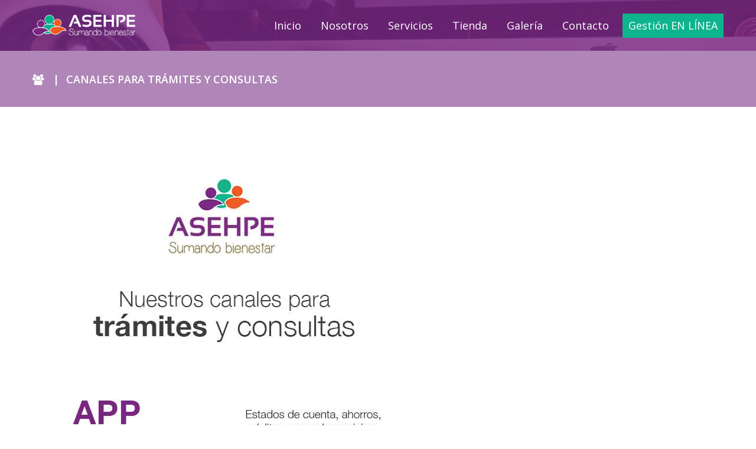

--- FILE ---
content_type: text/html; charset=UTF-8
request_url: https://asehpe.com/articulo/canales2021
body_size: 3189
content:
<!DOCTYPE html><html lang="es" class="wide wow-animation"> <head>
<!-- Google Tag Manager -->
<script>(function(w,d,s,l,i){w[l]=w[l]||[];w[l].push({'gtm.start':
new Date().getTime(),event:'gtm.js'});var f=d.getElementsByTagName(s)[0],
j=d.createElement(s),dl=l!='dataLayer'?'&l='+l:'';j.async=true;j.src=
'https://www.googletagmanager.com/gtm.js?id='+i+dl;f.parentNode.insertBefore(j,f);
})(window,document,'script','dataLayer','GTM-TL6HZW4');</script>
<!-- End Google Tag Manager -->
<title>ASEHPE - Canales para trámites y consultas</title> 
<meta name="description" content="ASEHPE | Asociación de Empleados de Hewlett Packard Enterprise, Sumando bienestar.">
<meta name="format-detection" content="telephone=no"> <meta name="viewport" content="width=device-width, height=device-height, initial-scale=1.0, maximum-scale=1.0, user-scalable=0"> <meta http-equiv="X-UA-Compatible" content="IE=Edge"> <meta charset="utf-8"> <link rel="apple-touch-icon" sizes="57x57" href="/apple-icon-57x57.png"> <link rel="apple-touch-icon" sizes="60x60" href="/apple-icon-60x60.png"> <link rel="apple-touch-icon" sizes="72x72" href="/apple-icon-72x72.png"> <link rel="apple-touch-icon" sizes="76x76" href="/apple-icon-76x76.png"> <link rel="apple-touch-icon" sizes="114x114" href="/apple-icon-114x114.png"> <link rel="apple-touch-icon" sizes="120x120" href="/apple-icon-120x120.png"> <link rel="apple-touch-icon" sizes="144x144" href="/apple-icon-144x144.png"> <link rel="apple-touch-icon" sizes="152x152" href="/apple-icon-152x152.png"> <link rel="apple-touch-icon" sizes="180x180" href="/apple-icon-180x180.png"> <link rel="icon" type="image/png" sizes="192x192" href="/android-icon-192x192.png"> <link rel="icon" type="image/png" sizes="32x32" href="/favicon-32x32.png"> <link rel="icon" type="image/png" sizes="96x96" href="/favicon-96x96.png"> <link rel="icon" type="image/png" sizes="16x16" href="/favicon-16x16.png"> <link rel="manifest" href="/manifest.json"> <meta name="msapplication-TileColor" content="#ffffff"> <meta name="msapplication-TileImage" content="/ms-icon-144x144.png"> <meta name="theme-color" content="#ffffff"> <meta property="og:url" content="http://www.asehpe.com"/> <meta property="og:type" content="website"/> <meta property="og:title" content="ASEHPE"/> <meta property="og:description" content="Sumando bienestar"/> <meta property="og:image" content="http://www.asehpe.com/images/site/asehpe_logo_social.png"/> <meta property='og:image:width' content='120'/> <meta property='og:image:height' content='120'/> <script type="application/ld+json">{"@context": "http://schema.org", "@type": "Organization", "name" : "ASEHPE", "url": "http://www.asehpe.com", "logo": "http://www.asehpe.com/images/site/asehpe_logo_social.png", "contactPoint" : [{"@type" : "ContactPoint", "telephone" : "+506-2432 2291", "contactType" : "customer support", "availableLanguage" : [ "Spanish", "English"]}], "sameAs" : [ "http://www.facebook.com/asehpe"]}</script> <link rel="stylesheet" href="//fonts.googleapis.com/css?family=Open+Sans:400,300,600,700,800"/> <link rel="stylesheet" href="https://asehpe.com/css/style.css"/> <link rel="stylesheet" href="https://asehpe.com/css/dyversi/style011.css"/><link rel="stylesheet" href="https://asehpe.com/css/social.css"/>
<link rel="stylesheet" href="https://asehpe.com/css/icofont.css">

<!--[if lt IE 10]> <div style="background: #212121; padding: 10px 0; box-shadow: 3px 3px 5px 0 rgba(0,0,0,.3); clear: both; text-align:center; position: relative; z-index:1;"><a href="http://windows.microsoft.com/en-US/internet-explorer/"><img src="images/ie8-panel/warning_bar_0000_us.jpg" border="0" height="42" width="820" alt="You are using an outdated browser. For a faster, safer browsing experience, upgrade for free today."></a></div><script src="js/html5shiv.min.js"></script><![endif]--> 
<style type="text/css">

  .swiper-slide-caption {    
    min-height: 1px;
  }

</style>
<script src='https://www.google.com/recaptcha/api.js'></script>
</head> <body>
<!-- Google Tag Manager (noscript) -->
<noscript><iframe src="https://www.googletagmanager.com/ns.html?id=GTM-TL6HZW4"
height="0" width="0" style="display:none;visibility:hidden"></iframe></noscript>
<!-- End Google Tag Manager (noscript) -->
    
    <!-- Page-->
    <div class="page">
      <!-- Page Header-->
            
      <header class='page-head'>
        <!-- RD Navbar-->
        <div class='rd-navbar-wrap rd-navbar-wrap-static'>
          <nav data-layout='rd-navbar-fixed' data-sm-layout='rd-navbar-fullwidth' data-lg-layout='rd-navbar-static' data-device-layout='rd-navbar-fixed' data-sm-device-layout='rd-navbar-fixed' data-lg-device-layout='rd-navbar-static' class='rd-navbar'>
            <button data-custom-toggle='rd-navbar-inner' class='hamburger-menu fa-reorder'></button>
            <div id='rd-navbar-inner' class='rd-navbar-inner'>
              <!-- RD Navbar Panel-->
              <div class='rd-navbar-panel'>
                <!-- RD Navbar Toggle-->
                <button data-rd-navbar-toggle='.rd-navbar-nav-wrap' class='rd-navbar-toggle'><span></span></button>
                <!-- RD Navbar Brand-->
                <div class='rd-navbar-brand'><a href='/' class='brand-name'><img src='https://asehpe.com/images/site/logo.png' alt=''></a></div>
              </div>
              <div class='rd-navbar-nav-wrap'>
                <!-- RD Navbar Nav-->
                <ul class='rd-navbar-nav'>
                  <li ><a href='..//'>Inicio</a></li><li ><a href='../nosotros'>Nosotros</a></li><li ><a href='../servicios'>Servicios</a></li><li rd-navbar-wrap-static><a href='https://holacompras.com/asehpe/' target='_blank'>Tienda</a></li><li ><a href='../galeria'>Galería</a></li><li ><a href='../contacto'>Contacto</a></li><li class='btn-gestion'><a href='https://gestionenlinea.asehpe.com/' class='a-gestion' id='btn-gestion'>Gestión EN LÍNEA</a></li>  
                </ul>
              </div>
            </div>
          </nav>
        </div>
      </header>
        
      <!-- Page Content-->
      <main class="page-content">
        <!--Section Breadcrumbs-->
        <section class="section-15 section-md-31 bg-brand-info">
          <div class="container">
            <ul class="breadcrumb">
              <li><span class="fa-users icon icon-white icon-xs"></span></li>
              <li><span>Canales para trámites y consultas</span></li>
            </ul>
          </div>
        </section>  

        <!-- Landing -->
        <section class="section-50 section-md-95">
          <div class="container">
            <p><img alt="" src="/files/asehpe-imagen-23eff4.jpg" style="width: 650px; height: 1262px;" /></p>

<p><span style="font-size:18px;"><strong>---</strong></span><br />
<br />
<span style="font-size:20px;"><strong><span style="color:#006400;">Hablemos por Whatsapp</span></strong></span><br />
<br />
Guarde el&nbsp;n&uacute;mero <span style="font-size:22px;"><strong>6003-1410</strong></span>&nbsp;en su agenda telef&oacute;nica para estar con contacto por medio de nuestro canal de whatsapp.<br />
<br />
<a href="https://api.whatsapp.com/send/?phone=%2B50660031410&amp;text&amp;type=phone_number&amp;app_absent=0"><span style="font-size:18px;"><strong>ENVIAR MENSAJE</strong></span></a><br />
<br />
<br />
---</p>
          </div>
        </section>
        <!-- Landing -->

        <!-- Page contact --> 
        <section class='hcontact'> <div class='shell'> <div class='range text-center'> <div class='cell-xs-12 cell-sm-12 cell-md-4 offset-xs-top-30 offset-md-top-0'> <h5><span class='glyphicon glyphicon-envelope' aria-hidden='true'></span> &nbsp;<a href='mailto:asehpe@hpe.com'>asehpe@hpe.com</a> </h5></div><div class='cell-xs-12 cell-sm-12 cell-md-4 offset-xs-top-30 offset-md-top-0'> <h5><span class='glyphicon glyphicon-map-marker' aria-hidden='true'></span> &nbsp;Zona Franca Americas </h5></div><div class='cell-xs-12 cell-sm-12 cell-md-4 offset-xs-top-30 offset-md-top-0'> <h5><span class='glyphicon glyphicon-earphone' aria-hidden='true'></span> &nbsp;<a href='callto:'></a> </h5></div></div></div></section>      </main>

      <!-- Page Footer-->
      <footer class='page-foot section-61 text-center text-lg-left'> <div class='container'> <div class='row'> <div class='col-md-2 col-xs-12'> <div class='rd-navbar-brand block-inline'><a href='/' class='brand-name'><img src='https://asehpe.com/images/site/logo.png' alt=''></a></div></div><div class='col-md-7 col-xs-12'> <div class='transform-u block-inline'> Asociación Solidarista de Empleados de Hewlett Packard Enterprise Costa Rica Limitada <br/> &#169; <span id='copyright-year'></span> Todos los derechos reservados. </div></div><div class='col-md-3 col-xs-12'><a href='https://www.facebook.com/Asehpe/' class='btns btn-social-icon btn-facebook'><span class='fa-sm fa-facebook' id='btn-facebook'></span></a><a href='https://instagram.com/asociacion_hpe?utm_source=ig_profile_share&igshid=1gi22lej2vcvn' class='btns btn-social-icon btn-instagram'><span class='fa-sm fa-instagram' id='btn-instagram'></span></a> </div></div></div>
      </footer>
      

    <!-- Java script-->
    <script type="text/javascript" src="https://asehpe.com/js/core.min.js"></script>  
    <!--<script type="text/javascript" src="https://asehpe.com/js/script.js"></script>-->

    
    <script type="text/javascript">
      
      $(window).resize(function(){
        console.log(window.innerWidth);
        /*$('.swiper-slide-caption').css({
          width: window.innerWidth,
        })*/
        
        $('.swiper-container.swiper-slider').css({
          height: window.innerWidth * 729 / 2050
        })
                
      })

      $(document).ready(function () {
          if(location.hash != null && location.hash != ""){
              $('.collapse').removeClass('in');
              $(location.hash + '.collapse').collapse('show');
          }
      });      
    </script>

    <script type="text/javascript">
      $(window).on('scroll', function () {
        if ($(this).scrollTop() > 200) {
          $('#icon-bar').fadeIn();
        } else {
          $('#icon-bar').fadeOut();
        }
      });
    </script>    

    <script type="text/javascript">
        // Agreements stuff
        function showContent($id)
        {            
            console.log($id);
            var listitems = document.getElementById("list-menu").getElementsByTagName("a");

            for (i = 0; i < listitems.length; i++){                
                if (listitems[i].className == "active"){                  
                    var element = document.getElementById("content"+listitems[i].id);
                    element.classList.add("hide-content");                    
                    listitems[i].className = "";                  
                }

                if(listitems[i].id == $id){
                    var element = document.getElementById("content"+listitems[i].id);
                    element.classList.remove("hide-content");                    
                    listitems[i].className = "active";                    
                }
           }

        }
    </script>    
    
        <script>
      (function(i,s,o,g,r,a,m){i['GoogleAnalyticsObject']=r;i[r]=i[r]||function(){
      (i[r].q=i[r].q||[]).push(arguments)},i[r].l=1*new Date();a=s.createElement(o),
      m=s.getElementsByTagName(o)[0];a.async=1;a.src=g;m.parentNode.insertBefore(a,m)
      })(window,document,'script','https://www.google-analytics.com/analytics.js','ga');

      ga('create', 'UA-3109968-34', 'auto');
      ga('send', 'pageview');
    </script>    
      </body>
</html>  

--- FILE ---
content_type: text/css
request_url: https://asehpe.com/css/dyversi/style011.css
body_size: 1427
content:

/* Navbar background color */
.rd-navbar-static {
    display: block;
    background-color: rgba(124, 38, 133, 0.8);
}

.rd-navbar-static.rd-navbar--is-stuck, .rd-navbar-static.rd-navbar--is-clone, .rd-navbar-fullwidth.rd-navbar--is-stuck, .rd-navbar-fullwidth.rd-navbar--is-clone {
    position: fixed;
    left: 0;
    top: 0;
    right: 0;
    z-index: 999;
    background: #7c2685;
    opacity: 1;
}

.rd-navbar-static .rd-navbar-nav > li.active > a, .rd-navbar-fullwidth .rd-navbar-nav > li.active > a {
    color: #f6ed08;
    background: #f15922;
}

.rd-navbar-static .rd-navbar-nav > li.focus > a, .rd-navbar-static .rd-navbar-nav > li > a:hover, .rd-navbar-fullwidth .rd-navbar-nav > li.focus > a, .rd-navbar-fullwidth .rd-navbar-nav > li > a:hover {
    color: #FFF;
    background: #f15922;
}

.rd-navbar-fixed .rd-navbar-panel:before {
    content: '';
    position: absolute;
    left: 0;
    top: 0;
    bottom: 0;
    right: 0;
    background: #7c2685;
}

.swiper-slide-caption .caption-wrap {
    display: inline-block;
    padding: 36px 47px;
    background-color: rgba(14, 180, 141, 0.7);
}

.bg-brand-info {
    background-color: #af86b7;
}

/* FAQ */
.list-index li .list-index-counter:before {
    content: counter(li, decimal-leading-zero);
    counter-increment: li;
    font-size: 72px;
    line-height: 0.8;
    color: #0eb48d;
    font-weight: 800;
    letter-spacing: -3.6px;
}

/* Banner text */
@media (min-width: 1200px){
    .jumbotron-custom span:nth-of-type(2) {
        font-size: 47px;
    }
}

@media (min-width: 1200px){
    .jumbotron-custom span:nth-of-type(3) {
        font-size: 67px;
    }
}

/* Ads */
@media (min-width: 1200px){
    .figure {
        width: 33%;
    }
}

.figure:nth-of-type(odd):before {
    background-color: #7c2685;
}

.figure:nth-of-type(even):before {
    background-color: #0eb48d;
}

/* Footer */
.page-foot {
    background-color: #7c2685;
}

.ui-to-top:hover, .ui-to-top:focus {
    color: #FFF;
    background: #0e9f7d;
    text-decoration: none;
}

a:hover {
    color: #2197d4;
}

.ui-to-top {
    width: 50px;
    height: 50px;
    font-size: 24px;
    line-height: 46px;
    color: #FFF;
    background: #0eb48d;
    border-radius: 50%;
    position: fixed;
    right: 15px;
    bottom: 15px;
    overflow: hidden;
    text-align: center;
    text-decoration: none;
    z-index: 20;
    transition: .3s all ease;
    box-shadow: 0 0 5px 1px rgba(0, 0, 0, 0.05);
    -webkit-transform: translateY(100px);
    transform: translateY(100px);
}

.hcontact{
    color: #404041;
    background:#f3f3f4; 
    padding:20px;
}

.btn-gestion {
    background: #0eb48d;
}

.btn-asotienda {
    background: #0eb48d;
}

.icon-primary {
    color: #fff;
    background-color: #0eb48d;
}

.block-service .icon-wrap:before, .block-service .icon-wrap:after {
    position: absolute;
    top: 50%;
    left: 50%;
    -webkit-transform: translateX(-50%) translateY(-50%);
    transform: translateX(-50%) translateY(-50%);
    content: '';
    display: inline-block;
    width: 99%;
    height: 99%;
    border-radius: 50%;
    background-color: #a0f7e3;
    z-index: -1;
    transition: .3s;
    opacity: .4;
}

.bg-brand-info {
    background-color: #af86b7;
}

.panel-title {
    margin-top: 0;
    margin-bottom: 0;
    font-size: 24px;
    color: inherit;
}

.panel-default {
    border-color: #fff;
}

.btn-faq {
    padding-top: 100px;
    color: #a9a9a9;
    background-color: transparent;
    border-color: #a9a9a9;
    font-size: 18px;
}

/* gallery */
.section-50-gal {
    padding-top: 0px;
}

@media (min-width: 1200px){
    .section-lg-91-gal {
        padding-top: 0px;    
    }    
}

@media (min-width: 992px){
    .isotope-filters {
        margin-top: 0px;
    }
}

.bg-asehpe-pri {
    color: #fff;
    background-color: #7c2685;
}

.bg-asehpe-sec {
    color: #fff;
    background-color: #0eb48d;
}

.thumbnail .caption-ga {    
    color: #fff;
    padding: 30px;
}

.h6-gal {
    color: #fff;
}

/* contact */
.btn.btn-icon .icon {
    font-size: 24px;
    vertical-align: middle;
    transition: 0s;
    background-color: #0eb48d;
    float: left;
}

.btn-primary-contact {
    color: #fff;
    background-color: #0c9c7a;
    border-color: #0eb48d;
}

.rd-navbar-fixed .rd-navbar-nav li.active > a {
    color: #fff;
    background: #f15922;
}

.rd-navbar-fixed .rd-navbar-nav li:hover > a, .rd-navbar-fixed .rd-navbar-nav li:hover > a:hover, .rd-navbar-fixed .rd-navbar-nav li.focus > a, .rd-navbar-fixed .rd-navbar-nav li.focus > a:hover {
    color: #FFF;
    background: #f15922;
}

.btns {
    display: inline-block;
    margin-right: 15px;
    font-weight: 400;
    text-align: center;
    vertical-align: middle;
    touch-action: manipulation;
    cursor: pointer;
    background-image: none;
    border: 1px solid transparent;
    white-space: nowrap;
    padding: 0px 5px;
    font-size: 14px;
    line-height: 1.71429;
    border-radius: 0;
    -webkit-user-select: none;
    -moz-user-select: none;
    -ms-user-select: none;
    user-select: none;
}

.fa-sm {
    display: inline-block;
    font: normal normal normal 14px/1 FontAwesome;
    font-size: 40px;
    border: 1px;
    text-rendering: auto;
    -webkit-font-smoothing: antialiased;
    -moz-osx-font-smoothing: grayscale;
}

/* unvisited link */
a.news:link {
    color: #a16fa8;
}

/* visited link */
a.news:visited {
    color: #a16fa8;
}

/* mouse over link */
a.news:hover {
    color: #a16fa8;
}

/* selected link */
a.news:active {
    color: #a16fa8;
}

.icon-bar {
  position: fixed;
  top: 50%;
  -webkit-transform: translateY(-50%);
  -ms-transform: translateY(-50%);
  transform: translateY(-50%);
  z-index: 999;
}

.icon-bar a {
  display: block;
  text-align: center;
  padding: 6px;
  transition: all 0.3s ease;
  color: white;
  font-size: 20px;
}

.icon-bar a:hover {
  background-color: #c2c2c2;
}

.sticky-icon {
    background: #f7f7f7;
}

.bounce {
    -webkit-animation:bounce 1s infinite;
}
    
@-webkit-keyframes bounce_down {
    0%       { bottom:5px; }
    25%, 75% { bottom:15px; }
    50%      { bottom:20px; }
    100%     { bottom:0;}
}

@-webkit-keyframes bounce {
    0%       { left:2px; }
    25%, 75% { left:6px; }
    50%      { left:8px; }
    100%     { left:0;}
}


--- FILE ---
content_type: text/css
request_url: https://asehpe.com/css/social.css
body_size: 419
content:
@import url(//maxcdn.bootstrapcdn.com/font-awesome/4.2.0/css/font-awesome.min.css);
@import url(https://fonts.googleapis.com/css?family=Roboto:400,300);

#social-platforms {
  position:relative;
  top:100px;
  top:25vh;
  font-size:1rem;
  text-align:center;
  height:250px;
  overflow:hidden;
}

/*Pen code from this point on*/
.btn {
  clear:both;
  white-space:nowrap;
  font-size:.8em;
  display:inline-block;
  border-radius:5px;
  box-shadow: 0 1px 5px 0 rgba(0, 0, 0, 0.35);
  margin:2px;
  -webkit-transition:all .5s;
  -moz-transition:all .5s;
  transition:all .5s;
  overflow:hidden
}

.btn:hover {
  box-shadow: 0 5px 15px 0 rgba(0, 0, 0, 0.45);
}

.btn:focus {
  box-shadow: 0 3px 10px 0 rgba(0, 0, 0, 0.4);
}

.btn > span,.btn-icon > i {
  float:left;
  padding:13px;
  -webkit-transition:all .5s;
  -moz-transition:all .5s;
  transition:all .5s;
  line-height:1em
}

.btn > span {
  padding:14px 18px 16px;
  white-space:nowrap;
  color:#FFF;
  background:#b8b8b8
}

.btn:focus > span {
  background:#9a9a9a
}

.btn-icon > i {
  border-radius:5px 0 0 5px;
  position:relative;
  width:13px;
  text-align:center;
  font-size:1.25em;
  color:#fff;
  background:#212121
}

.btn-icon > i:after {
  content:"";
  border:8px solid;
  border-color:transparent transparent transparent #222;
  position:absolute;
  top:13px;
  right:-15px
}

.btn-icon:hover > i,.btn-icon:focus > i {
  color:#FFF
}

.btn-icon > span {
  border-radius:0 5px 5px 0
}

/*Facebook*/
.btn-facebook:hover > i,.btn-facebook:focus > i {
  color:#3b5998
}

.btn-facebook > span {
  background:#3b5998
}

/*Twitter*/
.btn-twitter:hover > i,.btn-twitter:focus > i {
  color:#55acee
}

.btn-twitter > span {
  background:#55acee
}

/*Google*/
.btn-googleplus:hover > i,.btn-googleplus:focus > i {
  color:#dd4b39
}

.btn-googleplus > span {
  background:#dd4b39
}

/*Pinterest*/
.btn-pinterest:hover > i,.btn-pinterest:focus > i {
  color:#cb2028
}

.btn-pinterest > span {
  background:#cb2028
}

/*LinkedIn*/
.btn-linkedin:hover > i,.btn-linkedin:focus > i {
  color:#007bb6
}

.btn-linkedin > span {
  background:#007bb6
}



--- FILE ---
content_type: text/plain
request_url: https://www.google-analytics.com/j/collect?v=1&_v=j102&a=1578625769&t=pageview&_s=1&dl=https%3A%2F%2Fasehpe.com%2Farticulo%2Fcanales2021&ul=en-us%40posix&dt=ASEHPE%20-%20Canales%20para%20tr%C3%A1mites%20y%20consultas&sr=1280x720&vp=1280x720&_u=IEBAAEABAAAAACAAI~&jid=684350584&gjid=391820995&cid=1752586009.1768788288&tid=UA-3109968-34&_gid=1117082894.1768788288&_r=1&_slc=1&z=376405326
body_size: -449
content:
2,cG-BS1TYVJK4K